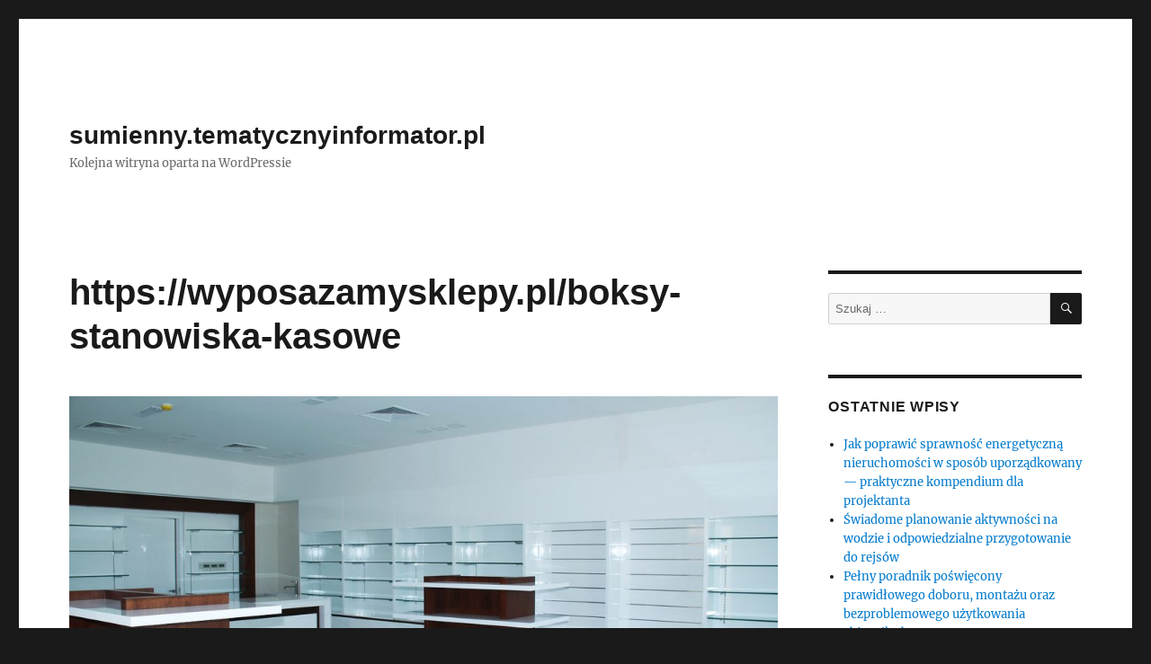

--- FILE ---
content_type: text/html; charset=UTF-8
request_url: https://sumienny.tematycznyinformator.pl/produkty-do-sklepow/
body_size: 9692
content:
<!DOCTYPE html>
<html lang="pl-PL" class="no-js">
<head>
	<meta charset="UTF-8">
	<meta name="viewport" content="width=device-width, initial-scale=1">
	<link rel="profile" href="https://gmpg.org/xfn/11">
		<script>(function(html){html.className = html.className.replace(/\bno-js\b/,'js')})(document.documentElement);</script>
<title>https://wyposazamysklepy.pl/boksy-stanowiska-kasowe | sumienny.tematycznyinformator.pl</title>
<meta name='robots' content='max-image-preview:large' />
<link rel="alternate" type="application/rss+xml" title="sumienny.tematycznyinformator.pl &raquo; Kanał z wpisami" href="https://sumienny.tematycznyinformator.pl/feed/" />
<link rel="alternate" type="application/rss+xml" title="sumienny.tematycznyinformator.pl &raquo; Kanał z komentarzami" href="https://sumienny.tematycznyinformator.pl/comments/feed/" />
<script>
window._wpemojiSettings = {"baseUrl":"https:\/\/s.w.org\/images\/core\/emoji\/14.0.0\/72x72\/","ext":".png","svgUrl":"https:\/\/s.w.org\/images\/core\/emoji\/14.0.0\/svg\/","svgExt":".svg","source":{"concatemoji":"https:\/\/sumienny.tematycznyinformator.pl\/wp-includes\/js\/wp-emoji-release.min.js?ver=6.4.3"}};
/*! This file is auto-generated */
!function(i,n){var o,s,e;function c(e){try{var t={supportTests:e,timestamp:(new Date).valueOf()};sessionStorage.setItem(o,JSON.stringify(t))}catch(e){}}function p(e,t,n){e.clearRect(0,0,e.canvas.width,e.canvas.height),e.fillText(t,0,0);var t=new Uint32Array(e.getImageData(0,0,e.canvas.width,e.canvas.height).data),r=(e.clearRect(0,0,e.canvas.width,e.canvas.height),e.fillText(n,0,0),new Uint32Array(e.getImageData(0,0,e.canvas.width,e.canvas.height).data));return t.every(function(e,t){return e===r[t]})}function u(e,t,n){switch(t){case"flag":return n(e,"\ud83c\udff3\ufe0f\u200d\u26a7\ufe0f","\ud83c\udff3\ufe0f\u200b\u26a7\ufe0f")?!1:!n(e,"\ud83c\uddfa\ud83c\uddf3","\ud83c\uddfa\u200b\ud83c\uddf3")&&!n(e,"\ud83c\udff4\udb40\udc67\udb40\udc62\udb40\udc65\udb40\udc6e\udb40\udc67\udb40\udc7f","\ud83c\udff4\u200b\udb40\udc67\u200b\udb40\udc62\u200b\udb40\udc65\u200b\udb40\udc6e\u200b\udb40\udc67\u200b\udb40\udc7f");case"emoji":return!n(e,"\ud83e\udef1\ud83c\udffb\u200d\ud83e\udef2\ud83c\udfff","\ud83e\udef1\ud83c\udffb\u200b\ud83e\udef2\ud83c\udfff")}return!1}function f(e,t,n){var r="undefined"!=typeof WorkerGlobalScope&&self instanceof WorkerGlobalScope?new OffscreenCanvas(300,150):i.createElement("canvas"),a=r.getContext("2d",{willReadFrequently:!0}),o=(a.textBaseline="top",a.font="600 32px Arial",{});return e.forEach(function(e){o[e]=t(a,e,n)}),o}function t(e){var t=i.createElement("script");t.src=e,t.defer=!0,i.head.appendChild(t)}"undefined"!=typeof Promise&&(o="wpEmojiSettingsSupports",s=["flag","emoji"],n.supports={everything:!0,everythingExceptFlag:!0},e=new Promise(function(e){i.addEventListener("DOMContentLoaded",e,{once:!0})}),new Promise(function(t){var n=function(){try{var e=JSON.parse(sessionStorage.getItem(o));if("object"==typeof e&&"number"==typeof e.timestamp&&(new Date).valueOf()<e.timestamp+604800&&"object"==typeof e.supportTests)return e.supportTests}catch(e){}return null}();if(!n){if("undefined"!=typeof Worker&&"undefined"!=typeof OffscreenCanvas&&"undefined"!=typeof URL&&URL.createObjectURL&&"undefined"!=typeof Blob)try{var e="postMessage("+f.toString()+"("+[JSON.stringify(s),u.toString(),p.toString()].join(",")+"));",r=new Blob([e],{type:"text/javascript"}),a=new Worker(URL.createObjectURL(r),{name:"wpTestEmojiSupports"});return void(a.onmessage=function(e){c(n=e.data),a.terminate(),t(n)})}catch(e){}c(n=f(s,u,p))}t(n)}).then(function(e){for(var t in e)n.supports[t]=e[t],n.supports.everything=n.supports.everything&&n.supports[t],"flag"!==t&&(n.supports.everythingExceptFlag=n.supports.everythingExceptFlag&&n.supports[t]);n.supports.everythingExceptFlag=n.supports.everythingExceptFlag&&!n.supports.flag,n.DOMReady=!1,n.readyCallback=function(){n.DOMReady=!0}}).then(function(){return e}).then(function(){var e;n.supports.everything||(n.readyCallback(),(e=n.source||{}).concatemoji?t(e.concatemoji):e.wpemoji&&e.twemoji&&(t(e.twemoji),t(e.wpemoji)))}))}((window,document),window._wpemojiSettings);
</script>
<style id='wp-emoji-styles-inline-css'>

	img.wp-smiley, img.emoji {
		display: inline !important;
		border: none !important;
		box-shadow: none !important;
		height: 1em !important;
		width: 1em !important;
		margin: 0 0.07em !important;
		vertical-align: -0.1em !important;
		background: none !important;
		padding: 0 !important;
	}
</style>
<link rel='stylesheet' id='wp-block-library-css' href='https://sumienny.tematycznyinformator.pl/wp-includes/css/dist/block-library/style.min.css?ver=6.4.3' media='all' />
<style id='wp-block-library-theme-inline-css'>
.wp-block-audio figcaption{color:#555;font-size:13px;text-align:center}.is-dark-theme .wp-block-audio figcaption{color:hsla(0,0%,100%,.65)}.wp-block-audio{margin:0 0 1em}.wp-block-code{border:1px solid #ccc;border-radius:4px;font-family:Menlo,Consolas,monaco,monospace;padding:.8em 1em}.wp-block-embed figcaption{color:#555;font-size:13px;text-align:center}.is-dark-theme .wp-block-embed figcaption{color:hsla(0,0%,100%,.65)}.wp-block-embed{margin:0 0 1em}.blocks-gallery-caption{color:#555;font-size:13px;text-align:center}.is-dark-theme .blocks-gallery-caption{color:hsla(0,0%,100%,.65)}.wp-block-image figcaption{color:#555;font-size:13px;text-align:center}.is-dark-theme .wp-block-image figcaption{color:hsla(0,0%,100%,.65)}.wp-block-image{margin:0 0 1em}.wp-block-pullquote{border-bottom:4px solid;border-top:4px solid;color:currentColor;margin-bottom:1.75em}.wp-block-pullquote cite,.wp-block-pullquote footer,.wp-block-pullquote__citation{color:currentColor;font-size:.8125em;font-style:normal;text-transform:uppercase}.wp-block-quote{border-left:.25em solid;margin:0 0 1.75em;padding-left:1em}.wp-block-quote cite,.wp-block-quote footer{color:currentColor;font-size:.8125em;font-style:normal;position:relative}.wp-block-quote.has-text-align-right{border-left:none;border-right:.25em solid;padding-left:0;padding-right:1em}.wp-block-quote.has-text-align-center{border:none;padding-left:0}.wp-block-quote.is-large,.wp-block-quote.is-style-large,.wp-block-quote.is-style-plain{border:none}.wp-block-search .wp-block-search__label{font-weight:700}.wp-block-search__button{border:1px solid #ccc;padding:.375em .625em}:where(.wp-block-group.has-background){padding:1.25em 2.375em}.wp-block-separator.has-css-opacity{opacity:.4}.wp-block-separator{border:none;border-bottom:2px solid;margin-left:auto;margin-right:auto}.wp-block-separator.has-alpha-channel-opacity{opacity:1}.wp-block-separator:not(.is-style-wide):not(.is-style-dots){width:100px}.wp-block-separator.has-background:not(.is-style-dots){border-bottom:none;height:1px}.wp-block-separator.has-background:not(.is-style-wide):not(.is-style-dots){height:2px}.wp-block-table{margin:0 0 1em}.wp-block-table td,.wp-block-table th{word-break:normal}.wp-block-table figcaption{color:#555;font-size:13px;text-align:center}.is-dark-theme .wp-block-table figcaption{color:hsla(0,0%,100%,.65)}.wp-block-video figcaption{color:#555;font-size:13px;text-align:center}.is-dark-theme .wp-block-video figcaption{color:hsla(0,0%,100%,.65)}.wp-block-video{margin:0 0 1em}.wp-block-template-part.has-background{margin-bottom:0;margin-top:0;padding:1.25em 2.375em}
</style>
<style id='classic-theme-styles-inline-css'>
/*! This file is auto-generated */
.wp-block-button__link{color:#fff;background-color:#32373c;border-radius:9999px;box-shadow:none;text-decoration:none;padding:calc(.667em + 2px) calc(1.333em + 2px);font-size:1.125em}.wp-block-file__button{background:#32373c;color:#fff;text-decoration:none}
</style>
<style id='global-styles-inline-css'>
body{--wp--preset--color--black: #000000;--wp--preset--color--cyan-bluish-gray: #abb8c3;--wp--preset--color--white: #fff;--wp--preset--color--pale-pink: #f78da7;--wp--preset--color--vivid-red: #cf2e2e;--wp--preset--color--luminous-vivid-orange: #ff6900;--wp--preset--color--luminous-vivid-amber: #fcb900;--wp--preset--color--light-green-cyan: #7bdcb5;--wp--preset--color--vivid-green-cyan: #00d084;--wp--preset--color--pale-cyan-blue: #8ed1fc;--wp--preset--color--vivid-cyan-blue: #0693e3;--wp--preset--color--vivid-purple: #9b51e0;--wp--preset--color--dark-gray: #1a1a1a;--wp--preset--color--medium-gray: #686868;--wp--preset--color--light-gray: #e5e5e5;--wp--preset--color--blue-gray: #4d545c;--wp--preset--color--bright-blue: #007acc;--wp--preset--color--light-blue: #9adffd;--wp--preset--color--dark-brown: #402b30;--wp--preset--color--medium-brown: #774e24;--wp--preset--color--dark-red: #640c1f;--wp--preset--color--bright-red: #ff675f;--wp--preset--color--yellow: #ffef8e;--wp--preset--gradient--vivid-cyan-blue-to-vivid-purple: linear-gradient(135deg,rgba(6,147,227,1) 0%,rgb(155,81,224) 100%);--wp--preset--gradient--light-green-cyan-to-vivid-green-cyan: linear-gradient(135deg,rgb(122,220,180) 0%,rgb(0,208,130) 100%);--wp--preset--gradient--luminous-vivid-amber-to-luminous-vivid-orange: linear-gradient(135deg,rgba(252,185,0,1) 0%,rgba(255,105,0,1) 100%);--wp--preset--gradient--luminous-vivid-orange-to-vivid-red: linear-gradient(135deg,rgba(255,105,0,1) 0%,rgb(207,46,46) 100%);--wp--preset--gradient--very-light-gray-to-cyan-bluish-gray: linear-gradient(135deg,rgb(238,238,238) 0%,rgb(169,184,195) 100%);--wp--preset--gradient--cool-to-warm-spectrum: linear-gradient(135deg,rgb(74,234,220) 0%,rgb(151,120,209) 20%,rgb(207,42,186) 40%,rgb(238,44,130) 60%,rgb(251,105,98) 80%,rgb(254,248,76) 100%);--wp--preset--gradient--blush-light-purple: linear-gradient(135deg,rgb(255,206,236) 0%,rgb(152,150,240) 100%);--wp--preset--gradient--blush-bordeaux: linear-gradient(135deg,rgb(254,205,165) 0%,rgb(254,45,45) 50%,rgb(107,0,62) 100%);--wp--preset--gradient--luminous-dusk: linear-gradient(135deg,rgb(255,203,112) 0%,rgb(199,81,192) 50%,rgb(65,88,208) 100%);--wp--preset--gradient--pale-ocean: linear-gradient(135deg,rgb(255,245,203) 0%,rgb(182,227,212) 50%,rgb(51,167,181) 100%);--wp--preset--gradient--electric-grass: linear-gradient(135deg,rgb(202,248,128) 0%,rgb(113,206,126) 100%);--wp--preset--gradient--midnight: linear-gradient(135deg,rgb(2,3,129) 0%,rgb(40,116,252) 100%);--wp--preset--font-size--small: 13px;--wp--preset--font-size--medium: 20px;--wp--preset--font-size--large: 36px;--wp--preset--font-size--x-large: 42px;--wp--preset--spacing--20: 0.44rem;--wp--preset--spacing--30: 0.67rem;--wp--preset--spacing--40: 1rem;--wp--preset--spacing--50: 1.5rem;--wp--preset--spacing--60: 2.25rem;--wp--preset--spacing--70: 3.38rem;--wp--preset--spacing--80: 5.06rem;--wp--preset--shadow--natural: 6px 6px 9px rgba(0, 0, 0, 0.2);--wp--preset--shadow--deep: 12px 12px 50px rgba(0, 0, 0, 0.4);--wp--preset--shadow--sharp: 6px 6px 0px rgba(0, 0, 0, 0.2);--wp--preset--shadow--outlined: 6px 6px 0px -3px rgba(255, 255, 255, 1), 6px 6px rgba(0, 0, 0, 1);--wp--preset--shadow--crisp: 6px 6px 0px rgba(0, 0, 0, 1);}:where(.is-layout-flex){gap: 0.5em;}:where(.is-layout-grid){gap: 0.5em;}body .is-layout-flow > .alignleft{float: left;margin-inline-start: 0;margin-inline-end: 2em;}body .is-layout-flow > .alignright{float: right;margin-inline-start: 2em;margin-inline-end: 0;}body .is-layout-flow > .aligncenter{margin-left: auto !important;margin-right: auto !important;}body .is-layout-constrained > .alignleft{float: left;margin-inline-start: 0;margin-inline-end: 2em;}body .is-layout-constrained > .alignright{float: right;margin-inline-start: 2em;margin-inline-end: 0;}body .is-layout-constrained > .aligncenter{margin-left: auto !important;margin-right: auto !important;}body .is-layout-constrained > :where(:not(.alignleft):not(.alignright):not(.alignfull)){max-width: var(--wp--style--global--content-size);margin-left: auto !important;margin-right: auto !important;}body .is-layout-constrained > .alignwide{max-width: var(--wp--style--global--wide-size);}body .is-layout-flex{display: flex;}body .is-layout-flex{flex-wrap: wrap;align-items: center;}body .is-layout-flex > *{margin: 0;}body .is-layout-grid{display: grid;}body .is-layout-grid > *{margin: 0;}:where(.wp-block-columns.is-layout-flex){gap: 2em;}:where(.wp-block-columns.is-layout-grid){gap: 2em;}:where(.wp-block-post-template.is-layout-flex){gap: 1.25em;}:where(.wp-block-post-template.is-layout-grid){gap: 1.25em;}.has-black-color{color: var(--wp--preset--color--black) !important;}.has-cyan-bluish-gray-color{color: var(--wp--preset--color--cyan-bluish-gray) !important;}.has-white-color{color: var(--wp--preset--color--white) !important;}.has-pale-pink-color{color: var(--wp--preset--color--pale-pink) !important;}.has-vivid-red-color{color: var(--wp--preset--color--vivid-red) !important;}.has-luminous-vivid-orange-color{color: var(--wp--preset--color--luminous-vivid-orange) !important;}.has-luminous-vivid-amber-color{color: var(--wp--preset--color--luminous-vivid-amber) !important;}.has-light-green-cyan-color{color: var(--wp--preset--color--light-green-cyan) !important;}.has-vivid-green-cyan-color{color: var(--wp--preset--color--vivid-green-cyan) !important;}.has-pale-cyan-blue-color{color: var(--wp--preset--color--pale-cyan-blue) !important;}.has-vivid-cyan-blue-color{color: var(--wp--preset--color--vivid-cyan-blue) !important;}.has-vivid-purple-color{color: var(--wp--preset--color--vivid-purple) !important;}.has-black-background-color{background-color: var(--wp--preset--color--black) !important;}.has-cyan-bluish-gray-background-color{background-color: var(--wp--preset--color--cyan-bluish-gray) !important;}.has-white-background-color{background-color: var(--wp--preset--color--white) !important;}.has-pale-pink-background-color{background-color: var(--wp--preset--color--pale-pink) !important;}.has-vivid-red-background-color{background-color: var(--wp--preset--color--vivid-red) !important;}.has-luminous-vivid-orange-background-color{background-color: var(--wp--preset--color--luminous-vivid-orange) !important;}.has-luminous-vivid-amber-background-color{background-color: var(--wp--preset--color--luminous-vivid-amber) !important;}.has-light-green-cyan-background-color{background-color: var(--wp--preset--color--light-green-cyan) !important;}.has-vivid-green-cyan-background-color{background-color: var(--wp--preset--color--vivid-green-cyan) !important;}.has-pale-cyan-blue-background-color{background-color: var(--wp--preset--color--pale-cyan-blue) !important;}.has-vivid-cyan-blue-background-color{background-color: var(--wp--preset--color--vivid-cyan-blue) !important;}.has-vivid-purple-background-color{background-color: var(--wp--preset--color--vivid-purple) !important;}.has-black-border-color{border-color: var(--wp--preset--color--black) !important;}.has-cyan-bluish-gray-border-color{border-color: var(--wp--preset--color--cyan-bluish-gray) !important;}.has-white-border-color{border-color: var(--wp--preset--color--white) !important;}.has-pale-pink-border-color{border-color: var(--wp--preset--color--pale-pink) !important;}.has-vivid-red-border-color{border-color: var(--wp--preset--color--vivid-red) !important;}.has-luminous-vivid-orange-border-color{border-color: var(--wp--preset--color--luminous-vivid-orange) !important;}.has-luminous-vivid-amber-border-color{border-color: var(--wp--preset--color--luminous-vivid-amber) !important;}.has-light-green-cyan-border-color{border-color: var(--wp--preset--color--light-green-cyan) !important;}.has-vivid-green-cyan-border-color{border-color: var(--wp--preset--color--vivid-green-cyan) !important;}.has-pale-cyan-blue-border-color{border-color: var(--wp--preset--color--pale-cyan-blue) !important;}.has-vivid-cyan-blue-border-color{border-color: var(--wp--preset--color--vivid-cyan-blue) !important;}.has-vivid-purple-border-color{border-color: var(--wp--preset--color--vivid-purple) !important;}.has-vivid-cyan-blue-to-vivid-purple-gradient-background{background: var(--wp--preset--gradient--vivid-cyan-blue-to-vivid-purple) !important;}.has-light-green-cyan-to-vivid-green-cyan-gradient-background{background: var(--wp--preset--gradient--light-green-cyan-to-vivid-green-cyan) !important;}.has-luminous-vivid-amber-to-luminous-vivid-orange-gradient-background{background: var(--wp--preset--gradient--luminous-vivid-amber-to-luminous-vivid-orange) !important;}.has-luminous-vivid-orange-to-vivid-red-gradient-background{background: var(--wp--preset--gradient--luminous-vivid-orange-to-vivid-red) !important;}.has-very-light-gray-to-cyan-bluish-gray-gradient-background{background: var(--wp--preset--gradient--very-light-gray-to-cyan-bluish-gray) !important;}.has-cool-to-warm-spectrum-gradient-background{background: var(--wp--preset--gradient--cool-to-warm-spectrum) !important;}.has-blush-light-purple-gradient-background{background: var(--wp--preset--gradient--blush-light-purple) !important;}.has-blush-bordeaux-gradient-background{background: var(--wp--preset--gradient--blush-bordeaux) !important;}.has-luminous-dusk-gradient-background{background: var(--wp--preset--gradient--luminous-dusk) !important;}.has-pale-ocean-gradient-background{background: var(--wp--preset--gradient--pale-ocean) !important;}.has-electric-grass-gradient-background{background: var(--wp--preset--gradient--electric-grass) !important;}.has-midnight-gradient-background{background: var(--wp--preset--gradient--midnight) !important;}.has-small-font-size{font-size: var(--wp--preset--font-size--small) !important;}.has-medium-font-size{font-size: var(--wp--preset--font-size--medium) !important;}.has-large-font-size{font-size: var(--wp--preset--font-size--large) !important;}.has-x-large-font-size{font-size: var(--wp--preset--font-size--x-large) !important;}
.wp-block-navigation a:where(:not(.wp-element-button)){color: inherit;}
:where(.wp-block-post-template.is-layout-flex){gap: 1.25em;}:where(.wp-block-post-template.is-layout-grid){gap: 1.25em;}
:where(.wp-block-columns.is-layout-flex){gap: 2em;}:where(.wp-block-columns.is-layout-grid){gap: 2em;}
.wp-block-pullquote{font-size: 1.5em;line-height: 1.6;}
</style>
<link rel='stylesheet' id='twentysixteen-fonts-css' href='https://sumienny.tematycznyinformator.pl/wp-content/themes/twentysixteen/fonts/merriweather-plus-inconsolata.css?ver=20230328' media='all' />
<link rel='stylesheet' id='genericons-css' href='https://sumienny.tematycznyinformator.pl/wp-content/themes/twentysixteen/genericons/genericons.css?ver=20201208' media='all' />
<link rel='stylesheet' id='twentysixteen-style-css' href='https://sumienny.tematycznyinformator.pl/wp-content/themes/twentysixteen/style.css?ver=20231107' media='all' />
<link rel='stylesheet' id='twentysixteen-block-style-css' href='https://sumienny.tematycznyinformator.pl/wp-content/themes/twentysixteen/css/blocks.css?ver=20231016' media='all' />
<!--[if lt IE 10]>
<link rel='stylesheet' id='twentysixteen-ie-css' href='https://sumienny.tematycznyinformator.pl/wp-content/themes/twentysixteen/css/ie.css?ver=20170530' media='all' />
<![endif]-->
<!--[if lt IE 9]>
<link rel='stylesheet' id='twentysixteen-ie8-css' href='https://sumienny.tematycznyinformator.pl/wp-content/themes/twentysixteen/css/ie8.css?ver=20170530' media='all' />
<![endif]-->
<!--[if lt IE 8]>
<link rel='stylesheet' id='twentysixteen-ie7-css' href='https://sumienny.tematycznyinformator.pl/wp-content/themes/twentysixteen/css/ie7.css?ver=20170530' media='all' />
<![endif]-->
<!--[if lt IE 9]>
<script src="https://sumienny.tematycznyinformator.pl/wp-content/themes/twentysixteen/js/html5.js?ver=3.7.3" id="twentysixteen-html5-js"></script>
<![endif]-->
<script src="https://sumienny.tematycznyinformator.pl/wp-includes/js/jquery/jquery.min.js?ver=3.7.1" id="jquery-core-js"></script>
<script src="https://sumienny.tematycznyinformator.pl/wp-includes/js/jquery/jquery-migrate.min.js?ver=3.4.1" id="jquery-migrate-js"></script>
<script id="twentysixteen-script-js-extra">
var screenReaderText = {"expand":"rozwi\u0144 menu potomne","collapse":"zwi\u0144 menu potomne"};
</script>
<script src="https://sumienny.tematycznyinformator.pl/wp-content/themes/twentysixteen/js/functions.js?ver=20230629" id="twentysixteen-script-js" defer data-wp-strategy="defer"></script>
<link rel="https://api.w.org/" href="https://sumienny.tematycznyinformator.pl/wp-json/" /><link rel="alternate" type="application/json" href="https://sumienny.tematycznyinformator.pl/wp-json/wp/v2/posts/165" /><link rel="EditURI" type="application/rsd+xml" title="RSD" href="https://sumienny.tematycznyinformator.pl/xmlrpc.php?rsd" />
<meta name="generator" content="WordPress 6.4.3" />
<link rel="canonical" href="https://sumienny.tematycznyinformator.pl/produkty-do-sklepow/" />
<link rel='shortlink' href='https://sumienny.tematycznyinformator.pl/?p=165' />
<link rel="alternate" type="application/json+oembed" href="https://sumienny.tematycznyinformator.pl/wp-json/oembed/1.0/embed?url=https%3A%2F%2Fsumienny.tematycznyinformator.pl%2Fprodukty-do-sklepow%2F" />
<link rel="alternate" type="text/xml+oembed" href="https://sumienny.tematycznyinformator.pl/wp-json/oembed/1.0/embed?url=https%3A%2F%2Fsumienny.tematycznyinformator.pl%2Fprodukty-do-sklepow%2F&#038;format=xml" />

<!-- platinum seo pack 1.3.8 -->
<meta name="robots" content="index,follow,noodp,noydir" />
<meta name="description" content="Urządzaniem punktów sprzedaży oraz powierzchni komercyjnych absorbują się obecnie w głównej mierze fachowcy. Niesłychanie istotne jest to, żeby" />
<link rel="canonical" href="https://sumienny.tematycznyinformator.pl/produkty-do-sklepow/" />
<!-- /platinum one seo pack -->
<style>.recentcomments a{display:inline !important;padding:0 !important;margin:0 !important;}</style></head>

<body class="post-template-default single single-post postid-165 single-format-standard wp-embed-responsive">
<div id="page" class="site">
	<div class="site-inner">
		<a class="skip-link screen-reader-text" href="#content">
			Przejdź do treści		</a>

		<header id="masthead" class="site-header">
			<div class="site-header-main">
				<div class="site-branding">
					
											<p class="site-title"><a href="https://sumienny.tematycznyinformator.pl/" rel="home">sumienny.tematycznyinformator.pl</a></p>
												<p class="site-description">Kolejna witryna oparta na WordPressie</p>
									</div><!-- .site-branding -->

							</div><!-- .site-header-main -->

					</header><!-- .site-header -->

		<div id="content" class="site-content">

<div id="primary" class="content-area">
	<main id="main" class="site-main">
		
<article id="post-165" class="post-165 post type-post status-publish format-standard has-post-thumbnail hentry category-inne">
	<header class="entry-header">
		<h1 class="entry-title">https://wyposazamysklepy.pl/boksy-stanowiska-kasowe</h1>	</header><!-- .entry-header -->

	
	
		<div class="post-thumbnail">
			<img width="1200" height="736" src="https://sumienny.tematycznyinformator.pl/wp-content/uploads/2018/03/1496441341-meble-i-wyposażenie-sklepów-1200x736.jpg" class="attachment-post-thumbnail size-post-thumbnail wp-post-image" alt="" decoding="async" fetchpriority="high" srcset="https://sumienny.tematycznyinformator.pl/wp-content/uploads/2018/03/1496441341-meble-i-wyposażenie-sklepów-1200x736.jpg 1200w, https://sumienny.tematycznyinformator.pl/wp-content/uploads/2018/03/1496441341-meble-i-wyposażenie-sklepów-300x184.jpg 300w, https://sumienny.tematycznyinformator.pl/wp-content/uploads/2018/03/1496441341-meble-i-wyposażenie-sklepów-768x471.jpg 768w, https://sumienny.tematycznyinformator.pl/wp-content/uploads/2018/03/1496441341-meble-i-wyposażenie-sklepów-1024x628.jpg 1024w, https://sumienny.tematycznyinformator.pl/wp-content/uploads/2018/03/1496441341-meble-i-wyposażenie-sklepów.jpg 1280w" sizes="(max-width: 709px) 85vw, (max-width: 909px) 67vw, (max-width: 984px) 60vw, (max-width: 1362px) 62vw, 840px" />	</div><!-- .post-thumbnail -->

	
	<div class="entry-content">
		<p>Urządzaniem punktów sprzedaży oraz powierzchni komercyjnych absorbują się obecnie w głównej mierze fachowcy. Niesłychanie istotne jest to, żeby przestrzeń była funkcjonalna i praktyczna, jednak jednocześnie maksymalnie wykorzystana. Kolosalne sieci handlowe oferują w szeregu przypadków wybitnie wiele towaru, który powinien pozostać należycie wyeksponowany. Wystrój wnętrza musi również inspirować do tego, by kontrahenci chcieli zrobić w nim zakupy i zainteresowali się asortymentem.</p>
<p>https://wyposazamysklepy.pl/Opakowania-sklepowe</p>
<p>Bardzo znaczącym wyposażeniem każdego sklepu są bezsprzecznie meble. Bez względu od tego, co taki punkt sprzedaży oferuje, zazwyczaj wolno w nim spotkać:<br />•&nbsp;&nbsp;&nbsp; regały,<br />•&nbsp;&nbsp;&nbsp; wieszaki na ubrania,<br />•&nbsp;&nbsp;&nbsp; lady oraz biurka,<br />•&nbsp;&nbsp;&nbsp; kanapy, stołki oraz krzesła.<br />Bez wątpienia, absolutnie inne jest wyposażenie drogiego butiku ubraniowego w galerii komercyjnej oraz osiedlowego sklepu spożywczego. W tym pierwszym, produktu nie ma wiele, powinien być on cudownie wyróżniony i powieszony na stojakach. Przydają się naturalnie półeczki na buty i dodatki, jak torebki oraz kosztowności. Niezmiernie ważne jest niemniej jednak, aby kontrahentki takiego sklepu mogły spocząć na wygodnej kanapie, odłożyć torebkę na ławę, czy też przymierzyć ciuchy w przestronnej garderobie oraz bez ograniczeń się po niej poruszać.<br />Posiadacz sklepu spożywczego dba niemniej jednak przede wszystkim o to, żeby jak najwięcej towaru móc pomieścić na półkach. Niezmiernie w wielu przypadkach w takim punkcie sprzedaży jest w związku z tym ciasno, albowiem pomiędzy meblami stoją skrzynie z towarem i inne dodatki. <br />Niezależnie od branży, należałoby stawiać na meble wysokiej jakości, które są trwałe oraz poprawne. Warto nie zapominać o tym w szczególności w sklepie, gdzie półki muszą udźwignąć pokaźny tonaż. W wypadku ekskluzywnego sklepu z ubraniami, meble muszą być również ładne i stanowić ozdobę. Najlepiej, żeby pochodziły one z jednej linii i wykonane były z drewna.<br />Sprzęty meblowe w sklepie wymienia się sporadycznie. W szeregu przypadków nawet po remoncie oraz odmalowaniu ścian, meble pozostają w dalszym ciągu te same. Jest to jakkolwiek spory wydatek, a same meble nie są najważniejsze. Dlatego warto wybierać meble na lata, jakie na pewno będą wyglądały identycznie ładnie, jak w dniu ich zakupu. Wielu wytwórców oferuje meble dla sklepów i należałoby skorzystać z ich okazji.<br />Można również zamówić meble na wymiar, jakie będą nienagannie zaadaptowane do sklepu oraz jego ułożenia. Takie meble na sto procent są w największym stopniu funkcjonalne, albowiem pozwalają na maksymalne wykorzystanie dostępnej powierzchni. Najpoprawniej wybierać takie, których kolorystyka jest stonowana oraz będzie z powodzeniem pasowała również do innego wystroju sklepu. Jest to istotne, bowiem od czasu do czasu zmienia się jakkolwiek kolor ścian, lub inne dodatki i meble powinny z nimi tworzyć logiczną całość.</p>
	</div><!-- .entry-content -->

	<footer class="entry-footer">
		<span class="byline"><span class="author vcard"><img alt='' src='https://secure.gravatar.com/avatar/3bb240e870c10c11c52572d7120be8d0?s=49&#038;d=mm&#038;r=g' srcset='https://secure.gravatar.com/avatar/3bb240e870c10c11c52572d7120be8d0?s=98&#038;d=mm&#038;r=g 2x' class='avatar avatar-49 photo' height='49' width='49' decoding='async'/><span class="screen-reader-text">Autor </span> <a class="url fn n" href="https://sumienny.tematycznyinformator.pl/author/zapnowe259/">zapnowe259</a></span></span><span class="posted-on"><span class="screen-reader-text">Data publikacji </span><a href="https://sumienny.tematycznyinformator.pl/produkty-do-sklepow/" rel="bookmark"><time class="entry-date published updated" datetime="2018-03-24T08:14:03+01:00">24 marca 2018</time></a></span><span class="cat-links"><span class="screen-reader-text">Kategorie </span><a href="https://sumienny.tematycznyinformator.pl/category/inne/" rel="category tag">Inne</a></span>			</footer><!-- .entry-footer -->
</article><!-- #post-165 -->

	<nav class="navigation post-navigation" aria-label="Wpisy">
		<h2 class="screen-reader-text">Nawigacja wpisu</h2>
		<div class="nav-links"><div class="nav-previous"><a href="https://sumienny.tematycznyinformator.pl/nowoczesne-biura-opole/" rel="prev"><span class="meta-nav" aria-hidden="true">Poprzedni</span> <span class="screen-reader-text">Poprzedni wpis:</span> <span class="post-title">Nowoczesne biura opole</span></a></div><div class="nav-next"><a href="https://sumienny.tematycznyinformator.pl/najlepsze-wloskie-jedzenie-w-krakowie/" rel="next"><span class="meta-nav" aria-hidden="true">Następny</span> <span class="screen-reader-text">Następny wpis:</span> <span class="post-title">najlepsze włoskie jedzenie w Krakowie</span></a></div></div>
	</nav>
	</main><!-- .site-main -->

	
</div><!-- .content-area -->


	<aside id="secondary" class="sidebar widget-area">
		<section id="search-2" class="widget widget_search">
<form role="search" method="get" class="search-form" action="https://sumienny.tematycznyinformator.pl/">
	<label>
		<span class="screen-reader-text">
			Szukaj:		</span>
		<input type="search" class="search-field" placeholder="Szukaj &hellip;" value="" name="s" />
	</label>
	<button type="submit" class="search-submit"><span class="screen-reader-text">
		Szukaj	</span></button>
</form>
</section>
		<section id="recent-posts-2" class="widget widget_recent_entries">
		<h2 class="widget-title">Ostatnie wpisy</h2><nav aria-label="Ostatnie wpisy">
		<ul>
											<li>
					<a href="https://sumienny.tematycznyinformator.pl/jak-poprawic-sprawnosc-energetyczna-nieruchomosci-w-sposob-uporzadkowany-praktyczne-kompendium-dla-projektanta/">Jak poprawić sprawność energetyczną nieruchomości w sposób uporządkowany — praktyczne kompendium dla projektanta</a>
									</li>
											<li>
					<a href="https://sumienny.tematycznyinformator.pl/swiadome-planowanie-aktywnosci-na-wodzie-i-odpowiedzialne-przygotowanie-do-rejsow/">Świadome planowanie aktywności na wodzie i odpowiedzialne przygotowanie do rejsów</a>
									</li>
											<li>
					<a href="https://sumienny.tematycznyinformator.pl/pelny-poradnik-poswiecony-prawidlowego-doboru-montazu-oraz-bezproblemowego-uzytkowania-zbiornika-betonowego/">Pełny poradnik poświęcony prawidłowego doboru, montażu oraz bezproblemowego użytkowania zbiornika betonowego</a>
									</li>
											<li>
					<a href="https://sumienny.tematycznyinformator.pl/jak-wybierac-trafne-biuro-w-branzy-budowlanej-i-dokumentacji-projektowej/">Jak wybierać trafne biuro w branży budowlanej i dokumentacji projektowej?</a>
									</li>
											<li>
					<a href="https://sumienny.tematycznyinformator.pl/biezace-uzytkowanie-zbiornika-bezodplywowego-w-domu-jednorodzinnym-zasady-bezpiecznego-uzytkowania-dla-wlascicieli-nieruchomosci/">Bieżące użytkowanie zbiornika bezodpływowego w domu jednorodzinnym – zasady bezpiecznego użytkowania dla właścicieli nieruchomości</a>
									</li>
					</ul>

		</nav></section><section id="recent-comments-2" class="widget widget_recent_comments"><h2 class="widget-title">Najnowsze komentarze</h2><nav aria-label="Najnowsze komentarze"><ul id="recentcomments"></ul></nav></section><section id="archives-2" class="widget widget_archive"><h2 class="widget-title">Archiwa</h2><nav aria-label="Archiwa">
			<ul>
					<li><a href='https://sumienny.tematycznyinformator.pl/2026/01/'>styczeń 2026</a></li>
	<li><a href='https://sumienny.tematycznyinformator.pl/2025/12/'>grudzień 2025</a></li>
	<li><a href='https://sumienny.tematycznyinformator.pl/2025/11/'>listopad 2025</a></li>
	<li><a href='https://sumienny.tematycznyinformator.pl/2025/08/'>sierpień 2025</a></li>
	<li><a href='https://sumienny.tematycznyinformator.pl/2025/07/'>lipiec 2025</a></li>
	<li><a href='https://sumienny.tematycznyinformator.pl/2025/06/'>czerwiec 2025</a></li>
	<li><a href='https://sumienny.tematycznyinformator.pl/2025/05/'>maj 2025</a></li>
	<li><a href='https://sumienny.tematycznyinformator.pl/2025/04/'>kwiecień 2025</a></li>
	<li><a href='https://sumienny.tematycznyinformator.pl/2025/03/'>marzec 2025</a></li>
	<li><a href='https://sumienny.tematycznyinformator.pl/2025/01/'>styczeń 2025</a></li>
	<li><a href='https://sumienny.tematycznyinformator.pl/2024/12/'>grudzień 2024</a></li>
	<li><a href='https://sumienny.tematycznyinformator.pl/2024/11/'>listopad 2024</a></li>
	<li><a href='https://sumienny.tematycznyinformator.pl/2024/10/'>październik 2024</a></li>
	<li><a href='https://sumienny.tematycznyinformator.pl/2024/09/'>wrzesień 2024</a></li>
	<li><a href='https://sumienny.tematycznyinformator.pl/2024/08/'>sierpień 2024</a></li>
	<li><a href='https://sumienny.tematycznyinformator.pl/2024/07/'>lipiec 2024</a></li>
	<li><a href='https://sumienny.tematycznyinformator.pl/2024/06/'>czerwiec 2024</a></li>
	<li><a href='https://sumienny.tematycznyinformator.pl/2024/05/'>maj 2024</a></li>
	<li><a href='https://sumienny.tematycznyinformator.pl/2024/04/'>kwiecień 2024</a></li>
	<li><a href='https://sumienny.tematycznyinformator.pl/2024/03/'>marzec 2024</a></li>
	<li><a href='https://sumienny.tematycznyinformator.pl/2024/02/'>luty 2024</a></li>
	<li><a href='https://sumienny.tematycznyinformator.pl/2024/01/'>styczeń 2024</a></li>
	<li><a href='https://sumienny.tematycznyinformator.pl/2023/12/'>grudzień 2023</a></li>
	<li><a href='https://sumienny.tematycznyinformator.pl/2023/09/'>wrzesień 2023</a></li>
	<li><a href='https://sumienny.tematycznyinformator.pl/2023/07/'>lipiec 2023</a></li>
	<li><a href='https://sumienny.tematycznyinformator.pl/2023/06/'>czerwiec 2023</a></li>
	<li><a href='https://sumienny.tematycznyinformator.pl/2023/03/'>marzec 2023</a></li>
	<li><a href='https://sumienny.tematycznyinformator.pl/2023/01/'>styczeń 2023</a></li>
	<li><a href='https://sumienny.tematycznyinformator.pl/2022/11/'>listopad 2022</a></li>
	<li><a href='https://sumienny.tematycznyinformator.pl/2022/10/'>październik 2022</a></li>
	<li><a href='https://sumienny.tematycznyinformator.pl/2022/09/'>wrzesień 2022</a></li>
	<li><a href='https://sumienny.tematycznyinformator.pl/2022/08/'>sierpień 2022</a></li>
	<li><a href='https://sumienny.tematycznyinformator.pl/2022/07/'>lipiec 2022</a></li>
	<li><a href='https://sumienny.tematycznyinformator.pl/2022/06/'>czerwiec 2022</a></li>
	<li><a href='https://sumienny.tematycznyinformator.pl/2022/05/'>maj 2022</a></li>
	<li><a href='https://sumienny.tematycznyinformator.pl/2022/04/'>kwiecień 2022</a></li>
	<li><a href='https://sumienny.tematycznyinformator.pl/2022/03/'>marzec 2022</a></li>
	<li><a href='https://sumienny.tematycznyinformator.pl/2022/02/'>luty 2022</a></li>
	<li><a href='https://sumienny.tematycznyinformator.pl/2022/01/'>styczeń 2022</a></li>
	<li><a href='https://sumienny.tematycznyinformator.pl/2021/12/'>grudzień 2021</a></li>
	<li><a href='https://sumienny.tematycznyinformator.pl/2021/11/'>listopad 2021</a></li>
	<li><a href='https://sumienny.tematycznyinformator.pl/2021/09/'>wrzesień 2021</a></li>
	<li><a href='https://sumienny.tematycznyinformator.pl/2021/08/'>sierpień 2021</a></li>
	<li><a href='https://sumienny.tematycznyinformator.pl/2021/07/'>lipiec 2021</a></li>
	<li><a href='https://sumienny.tematycznyinformator.pl/2021/06/'>czerwiec 2021</a></li>
	<li><a href='https://sumienny.tematycznyinformator.pl/2021/05/'>maj 2021</a></li>
	<li><a href='https://sumienny.tematycznyinformator.pl/2021/04/'>kwiecień 2021</a></li>
	<li><a href='https://sumienny.tematycznyinformator.pl/2021/03/'>marzec 2021</a></li>
	<li><a href='https://sumienny.tematycznyinformator.pl/2021/02/'>luty 2021</a></li>
	<li><a href='https://sumienny.tematycznyinformator.pl/2021/01/'>styczeń 2021</a></li>
	<li><a href='https://sumienny.tematycznyinformator.pl/2020/12/'>grudzień 2020</a></li>
	<li><a href='https://sumienny.tematycznyinformator.pl/2020/10/'>październik 2020</a></li>
	<li><a href='https://sumienny.tematycznyinformator.pl/2020/09/'>wrzesień 2020</a></li>
	<li><a href='https://sumienny.tematycznyinformator.pl/2020/08/'>sierpień 2020</a></li>
	<li><a href='https://sumienny.tematycznyinformator.pl/2020/05/'>maj 2020</a></li>
	<li><a href='https://sumienny.tematycznyinformator.pl/2020/04/'>kwiecień 2020</a></li>
	<li><a href='https://sumienny.tematycznyinformator.pl/2020/01/'>styczeń 2020</a></li>
	<li><a href='https://sumienny.tematycznyinformator.pl/2019/12/'>grudzień 2019</a></li>
	<li><a href='https://sumienny.tematycznyinformator.pl/2019/10/'>październik 2019</a></li>
	<li><a href='https://sumienny.tematycznyinformator.pl/2019/08/'>sierpień 2019</a></li>
	<li><a href='https://sumienny.tematycznyinformator.pl/2019/06/'>czerwiec 2019</a></li>
	<li><a href='https://sumienny.tematycznyinformator.pl/2019/05/'>maj 2019</a></li>
	<li><a href='https://sumienny.tematycznyinformator.pl/2018/12/'>grudzień 2018</a></li>
	<li><a href='https://sumienny.tematycznyinformator.pl/2018/11/'>listopad 2018</a></li>
	<li><a href='https://sumienny.tematycznyinformator.pl/2018/08/'>sierpień 2018</a></li>
	<li><a href='https://sumienny.tematycznyinformator.pl/2018/07/'>lipiec 2018</a></li>
	<li><a href='https://sumienny.tematycznyinformator.pl/2018/06/'>czerwiec 2018</a></li>
	<li><a href='https://sumienny.tematycznyinformator.pl/2018/04/'>kwiecień 2018</a></li>
	<li><a href='https://sumienny.tematycznyinformator.pl/2018/03/'>marzec 2018</a></li>
	<li><a href='https://sumienny.tematycznyinformator.pl/2018/02/'>luty 2018</a></li>
	<li><a href='https://sumienny.tematycznyinformator.pl/2017/11/'>listopad 2017</a></li>
	<li><a href='https://sumienny.tematycznyinformator.pl/2017/10/'>październik 2017</a></li>
	<li><a href='https://sumienny.tematycznyinformator.pl/2017/08/'>sierpień 2017</a></li>
	<li><a href='https://sumienny.tematycznyinformator.pl/2017/07/'>lipiec 2017</a></li>
	<li><a href='https://sumienny.tematycznyinformator.pl/2017/06/'>czerwiec 2017</a></li>
	<li><a href='https://sumienny.tematycznyinformator.pl/2017/05/'>maj 2017</a></li>
	<li><a href='https://sumienny.tematycznyinformator.pl/2017/04/'>kwiecień 2017</a></li>
	<li><a href='https://sumienny.tematycznyinformator.pl/2017/01/'>styczeń 2017</a></li>
	<li><a href='https://sumienny.tematycznyinformator.pl/2016/12/'>grudzień 2016</a></li>
	<li><a href='https://sumienny.tematycznyinformator.pl/2016/10/'>październik 2016</a></li>
	<li><a href='https://sumienny.tematycznyinformator.pl/2016/09/'>wrzesień 2016</a></li>
	<li><a href='https://sumienny.tematycznyinformator.pl/2016/08/'>sierpień 2016</a></li>
			</ul>

			</nav></section><section id="categories-2" class="widget widget_categories"><h2 class="widget-title">Kategorie</h2><nav aria-label="Kategorie">
			<ul>
					<li class="cat-item cat-item-66"><a href="https://sumienny.tematycznyinformator.pl/category/architektura/">architektura</a>
</li>
	<li class="cat-item cat-item-1"><a href="https://sumienny.tematycznyinformator.pl/category/bez-kategorii/">Bez kategorii</a>
</li>
	<li class="cat-item cat-item-19"><a href="https://sumienny.tematycznyinformator.pl/category/biznes/">biznes</a>
</li>
	<li class="cat-item cat-item-16"><a href="https://sumienny.tematycznyinformator.pl/category/edukacja/">edukacja</a>
</li>
	<li class="cat-item cat-item-2"><a href="https://sumienny.tematycznyinformator.pl/category/inne/">Inne</a>
</li>
	<li class="cat-item cat-item-126"><a href="https://sumienny.tematycznyinformator.pl/category/motoryzacja/">motoryzacja</a>
</li>
	<li class="cat-item cat-item-61"><a href="https://sumienny.tematycznyinformator.pl/category/reklama-i-marketing/">reklama i marketing</a>
</li>
	<li class="cat-item cat-item-40"><a href="https://sumienny.tematycznyinformator.pl/category/rekreacja/">rekreacja</a>
</li>
	<li class="cat-item cat-item-58"><a href="https://sumienny.tematycznyinformator.pl/category/sklepy-internetowe/">sklepy internetowe</a>
</li>
	<li class="cat-item cat-item-73"><a href="https://sumienny.tematycznyinformator.pl/category/transport/">transport</a>
</li>
	<li class="cat-item cat-item-27"><a href="https://sumienny.tematycznyinformator.pl/category/uroda/">uroda</a>
</li>
	<li class="cat-item cat-item-114"><a href="https://sumienny.tematycznyinformator.pl/category/uslugi/">usługi</a>
</li>
	<li class="cat-item cat-item-175"><a href="https://sumienny.tematycznyinformator.pl/category/wyposazenie-wnetrz/">Wyposażenie Wnętrz</a>
</li>
	<li class="cat-item cat-item-24"><a href="https://sumienny.tematycznyinformator.pl/category/zdrowie/">zdrowie</a>
</li>
			</ul>

			</nav></section><section id="meta-2" class="widget widget_meta"><h2 class="widget-title">Meta</h2><nav aria-label="Meta">
		<ul>
						<li><a rel="nofollow" href="https://sumienny.tematycznyinformator.pl/wp-login.php">Zaloguj się</a></li>
			<li><a href="https://sumienny.tematycznyinformator.pl/feed/">Kanał wpisów</a></li>
			<li><a href="https://sumienny.tematycznyinformator.pl/comments/feed/">Kanał komentarzy</a></li>

			<li><a href="https://pl.wordpress.org/">WordPress.org</a></li>
		</ul>

		</nav></section>	</aside><!-- .sidebar .widget-area -->

		</div><!-- .site-content -->

		<footer id="colophon" class="site-footer">
			
			
			<div class="site-info">
								<span class="site-title"><a href="https://sumienny.tematycznyinformator.pl/" rel="home">sumienny.tematycznyinformator.pl</a></span>
								<a href="https://pl.wordpress.org/" class="imprint">
					Dumnie wspierane przez WordPress				</a>
			</div><!-- .site-info -->
		</footer><!-- .site-footer -->
	</div><!-- .site-inner -->
</div><!-- .site -->

</body>
</html>
